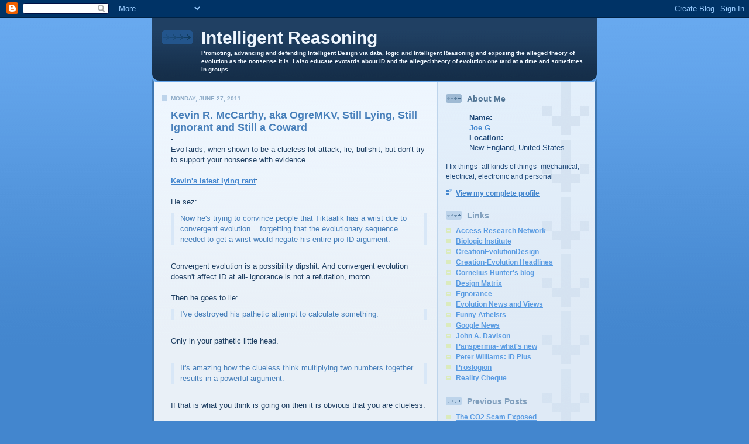

--- FILE ---
content_type: text/html; charset=UTF-8
request_url: https://intelligentreasoning.blogspot.com/2011/06/
body_size: 16926
content:
<!DOCTYPE html PUBLIC "-//W3C//DTD XHTML 1.0 Strict//EN" "http://www.w3.org/TR/xhtml1/DTD/xhtml1-strict.dtd">

<html xmlns="http://www.w3.org/1999/xhtml" xml:lang="en" lang="en">
<head>
  <title>Intelligent Reasoning: June 2011</title>

  <script type="text/javascript">(function() { (function(){function b(g){this.t={};this.tick=function(h,m,f){var n=f!=void 0?f:(new Date).getTime();this.t[h]=[n,m];if(f==void 0)try{window.console.timeStamp("CSI/"+h)}catch(q){}};this.getStartTickTime=function(){return this.t.start[0]};this.tick("start",null,g)}var a;if(window.performance)var e=(a=window.performance.timing)&&a.responseStart;var p=e>0?new b(e):new b;window.jstiming={Timer:b,load:p};if(a){var c=a.navigationStart;c>0&&e>=c&&(window.jstiming.srt=e-c)}if(a){var d=window.jstiming.load;
c>0&&e>=c&&(d.tick("_wtsrt",void 0,c),d.tick("wtsrt_","_wtsrt",e),d.tick("tbsd_","wtsrt_"))}try{a=null,window.chrome&&window.chrome.csi&&(a=Math.floor(window.chrome.csi().pageT),d&&c>0&&(d.tick("_tbnd",void 0,window.chrome.csi().startE),d.tick("tbnd_","_tbnd",c))),a==null&&window.gtbExternal&&(a=window.gtbExternal.pageT()),a==null&&window.external&&(a=window.external.pageT,d&&c>0&&(d.tick("_tbnd",void 0,window.external.startE),d.tick("tbnd_","_tbnd",c))),a&&(window.jstiming.pt=a)}catch(g){}})();window.tickAboveFold=function(b){var a=0;if(b.offsetParent){do a+=b.offsetTop;while(b=b.offsetParent)}b=a;b<=750&&window.jstiming.load.tick("aft")};var k=!1;function l(){k||(k=!0,window.jstiming.load.tick("firstScrollTime"))}window.addEventListener?window.addEventListener("scroll",l,!1):window.attachEvent("onscroll",l);
 })();</script><script type="text/javascript">function a(){var b=window.location.href,c=b.split("?");switch(c.length){case 1:return b+"?m=1";case 2:return c[1].search("(^|&)m=")>=0?null:b+"&m=1";default:return null}}var d=navigator.userAgent;if(d.indexOf("Mobile")!=-1&&d.indexOf("WebKit")!=-1&&d.indexOf("iPad")==-1||d.indexOf("Opera Mini")!=-1||d.indexOf("IEMobile")!=-1){var e=a();e&&window.location.replace(e)};
</script><meta http-equiv="Content-Type" content="text/html; charset=UTF-8" />
<meta name="generator" content="Blogger" />
<link rel="icon" type="image/vnd.microsoft.icon" href="https://www.blogger.com/favicon.ico"/>
<link rel="alternate" type="application/atom+xml" title="Intelligent Reasoning - Atom" href="https://intelligentreasoning.blogspot.com/feeds/posts/default" />
<link rel="alternate" type="application/rss+xml" title="Intelligent Reasoning - RSS" href="https://intelligentreasoning.blogspot.com/feeds/posts/default?alt=rss" />
<link rel="service.post" type="application/atom+xml" title="Intelligent Reasoning - Atom" href="https://www.blogger.com/feeds/17489641/posts/default" />
<link rel="stylesheet" type="text/css" href="https://www.blogger.com/static/v1/v-css/1601750677-blog_controls.css"/>
<link rel="stylesheet" type="text/css" href="https://www.blogger.com/dyn-css/authorization.css?targetBlogID=17489641&zx=a3efb0e5-ba52-4287-bfc3-e81cfdcfc448"/>


  <style type="text/css">
/*
-----------------------------------------------
Blogger Template Style
Name: 	  Thisaway (Blue)
Designer: Dan Rubin
URL:      www.superfluousbanter.org
Date:     29 Feb 2004
----------------------------------------------- */


/* global
----------------------------------------------- */
body {
margin: 0;
padding: 0;
text-align: center;
min-width: 760px;
background: #4386ce url(//www.blogblog.com/thisaway_blue/bg_body.gif) repeat-x left top;
font-family: helvetica, arial, verdana, "trebuchet ms", sans-serif;
color: #204063;
}

blockquote {
margin: 0;
padding: 0 10px 0 10px;
border-left: 6px solid #d8e7f7;
border-right: 6px solid #d8e7f7;
color: #477fba;
}

code {
color: #809eba;
}

hr {
display: none;
}


/* layout
----------------------------------------------- */
@media all {
  #wrapper {
    margin: 0 auto;
    width: 760px;
    text-align: left;
    }

  #blog-header {
    padding-bottom: 15px;
    background: url(//www.blogblog.com/thisaway_blue/bg_header_bottom.gif) no-repeat left bottom;
    }

  #blog-header div {
    background: #204063 url(//www.blogblog.com/thisaway_blue/bg_header.gif) repeat-x left bottom;
    }

  #main-wrapper {
    position: relative;
    width: 760px;
    background: #f7f0e9 url(//www.blogblog.com/thisaway_blue/bg_main_wrapper.gif) repeat-y left top;
    }

  #main-content {
    display: inline; /* fixes a strange ie margin bug */
    float: left;
    margin: 0 0 0 3px;
    padding: 0;
    width: 483px;
    }

  #content-wrapper {
    padding: 22px 0 0 0;
    background: url(//www.blogblog.com/thisaway_blue/bg_content.gif) repeat-x left top;
    }
  }
@media handheld {
  #wrapper {
    width: 90%;
    }

  #blog-header {
    background:none;
    }

  #blog-header div {
    background: #204063;
    }

  #main-wrapper {
    width: 100%;
    background: #f7f0e9;
    }

  #main-content {
    float: none;
    width: 100%;
    }

  #content-wrapper {
    background:none;
    }
  }

.post {
margin: 0 16px 14px 29px;
padding: 0;
border-bottom: 3px solid #d8e7f7;
}

#comments {
margin: 0 16px 14px 29px;
padding: 10px;
border: 1px solid #cedef0;
background-color: #e4ecf5;
}

@media all {
  #sidebar-wrapper {
    display: inline; /* fixes a strange ie margin bug */
    float: right;
    margin: 0 3px 0 0;
    width: 269px;
    color: #1c4676;
    background: url(//www.blogblog.com/thisaway_blue/bg_sidebar.gif) repeat-x left top;
    }

  #sidebar {
    padding: 7px 11px 0 14px;
    background: url(//www.blogblog.com/thisaway_blue/bg_sidebar_arrow.gif) repeat-y 179px 0;
    }

  #blog-footer {
    padding-top: 15px;
    background: url(//www.blogblog.com/thisaway_blue/bg_footer_top.gif) no-repeat left top;
    }

  #blog-footer div {
    background: #152e49 url(//www.blogblog.com/thisaway_blue/bg_footer.gif) repeat-x left top;
    }
  }
@media handheld {
  #sidebar-wrapper {
    float: none;
    width: 100%;
    background:none;
    }

  #sidebar {
    background:none;
    }

  #blog-footer {
    background:none;
    }

  #blog-footer div {
    background: #152e49;
    }
  }

#profile-container {
  margin-bottom: 20px;
  }


/* headings
----------------------------------------------- */
#blog-header h1 {
margin: 0;
padding: 26px 0 0 84px;
color: #eef6fe;
font-size: 30px;
line-height: 25px;
background: url(//www.blogblog.com/thisaway_blue/icon_header.gif) no-repeat 16px 26px;
}

h2.date-header {
margin: 0;
padding: 0 0 0 29px;
font-size: 10px;
text-transform: uppercase;
color: #8facc8;
background: url(//www.blogblog.com/thisaway_blue/icon_date.gif) no-repeat 13px 0;
}

.date-header span {
margin: 0 0 0 5px;
padding: 0 25px 0 25px;
background: url(//www.blogblog.com/thisaway_blue/bg_date.gif) no-repeat 0 0;
}

h2.sidebar-title {
padding: 1px 0 0 36px;
font-size: 14px;
color: #809fbd;
background: url(//www.blogblog.com/thisaway_blue/icon_sidebar_heading.gif) no-repeat 0 45%;
}

#profile-container h2.sidebar-title {
color: #527595;
background: url(//www.blogblog.com/thisaway_blue/icon_sidebar_profileheading.gif) no-repeat 0 45%;
}

.post h3.post-title {
margin: 13px 0 0 0;
padding: 0;
font-size: 18px;
color: #477fba;
}

#comments h4 {
margin-top: 0;
font-size: 16px;
}


/* text
----------------------------------------------- */
#blog-header p {
margin: 0;
padding: 7px 16px 0 84px;
color: #eef6fe;
font-size: 10px;
font-weight: bold;
line-height: 14px;
}

.post-body div {
font-size: 13px;
line-height: 18px;
margin: 0;
height: 1%;
overflow: visible;
}

.post-body blockquote {
margin: 10px 0px;
}

p.post-footer {
font-size: 11px;
color: #809fbd;
text-align: right;
}

p.post-footer em {
display: block;
float: left;
text-align: left;
font-style: normal;
}

p.comment-data {
font-size: 12px;
}

.comment-body p {
font-size: 12px;
line-height: 17px;
}

.deleted-comment {
  font-style:italic;
  color:gray;
  }

#sidebar p {
font-size: 12px;
line-height: 17px;
margin-bottom: 20px;
}

#sidebar p.profile-textblock {
clear: both;
margin-bottom: 10px;
}

.profile-link {
padding: 0 0 0 17px;
background: url(//www.blogblog.com/thisaway_blue/icon_profile.gif) no-repeat 0 0;
}

p#powered-by {
margin: 0;
padding: 0;
}

#blog-footer p {
margin: 0;
padding: 0 0 15px 55px;
color: #eef6fe;
font-size: 10px;
line-height: 14px;
background: url(//www.blogblog.com/thisaway_blue/icon_footer.gif) no-repeat 16px 0;
}


/* lists
----------------------------------------------- */
.profile-data {
font-size: 13px;
line-height: 17px;
}

.post ul {
padding-left: 32px;
list-style-type: none;
font-size: 13px;
line-height: 18px;
}

.post li {
padding: 0 0 4px 17px;
background: url(//www.blogblog.com/thisaway_blue/icon_list_item.gif) no-repeat 0 3px;
}

#comments ul {
margin: 0;
padding: 0;
list-style-type: none;
}

#comments li {
padding: 0 0 1px 17px;
background: url(//www.blogblog.com/thisaway_blue/icon_comment.gif) no-repeat 0 3px;
}

#sidebar ul {
margin: 0 0 20px 0;
padding: 0;
list-style-type: none;
font-size: 12px;
line-height: 14px;
}

#sidebar li {
padding: 0 0 4px 17px;
background: url(//www.blogblog.com/thisaway_blue/icon_list_item.gif) no-repeat 0 3px;
}


/* links
----------------------------------------------- */
a {
color: #4386ce;
font-weight: bold;
}

a:hover {
color: #2462a5;
}

a.comment-link {
/* ie5.0/win doesn't apply padding to inline elements,
   so we hide these two declarations from it */
background/* */:/**/url(//www.blogblog.com/thisaway_blue/icon_comment.gif) no-repeat 0 45%;
padding-left: 14px;
}

html>body a.comment-link {
/* respecified, for ie5/mac's benefit */
background: url(//www.blogblog.com/thisaway_blue/icon_comment.gif) no-repeat 0 45%;
padding-left: 14px;
}

#sidebar ul a {
color: #599be2;
}

#sidebar ul a:hover {
color: #3372b6;
}

#powered-by a img {
border: none;
}

#blog-header h1 a {
color: #eef6fe;
text-decoration: none;
}

#blog-header h1 a:hover {
color: #b4c7d9;
}

h3.post-title a {
color: #477fba;
text-decoration: none;
}

h3.post-title a:hover {
color: #2a5e95;
}


/* miscellaneous
----------------------------------------------- */
.post-photo {
padding: 3px;
border: 1px solid #bdd4eb;
}

.profile-img {
display: inline;
}

.profile-img img {
float: left;
margin: 0 10px 5px 0;
padding: 3px;
border: 1px solid #bdd4eb;
}

.profile-data strong {
display: block;
}

.clear {
clear: both;
line-height: 0;
height: 0;
} 
  </style>


<meta name='google-adsense-platform-account' content='ca-host-pub-1556223355139109'/>
<meta name='google-adsense-platform-domain' content='blogspot.com'/>
<!-- --><style type="text/css">@import url(//www.blogger.com/static/v1/v-css/navbar/3334278262-classic.css);
div.b-mobile {display:none;}
</style>

</head>

<body><script type="text/javascript">
    function setAttributeOnload(object, attribute, val) {
      if(window.addEventListener) {
        window.addEventListener('load',
          function(){ object[attribute] = val; }, false);
      } else {
        window.attachEvent('onload', function(){ object[attribute] = val; });
      }
    }
  </script>
<div id="navbar-iframe-container"></div>
<script type="text/javascript" src="https://apis.google.com/js/platform.js"></script>
<script type="text/javascript">
      gapi.load("gapi.iframes:gapi.iframes.style.bubble", function() {
        if (gapi.iframes && gapi.iframes.getContext) {
          gapi.iframes.getContext().openChild({
              url: 'https://www.blogger.com/navbar/17489641?origin\x3dhttps://intelligentreasoning.blogspot.com',
              where: document.getElementById("navbar-iframe-container"),
              id: "navbar-iframe"
          });
        }
      });
    </script>

<!-- #wrapper for centering the layout -->
<div id="wrapper">

<!-- Blog Header -->
<div id="blog-header"><div>
  	<h1>
    
	Intelligent Reasoning
	
  </h1>
  	<p>Promoting, advancing and defending Intelligent Design via data, logic and Intelligent Reasoning and exposing the alleged theory of evolution as the nonsense it is. 

I also educate evotards about ID and the alleged theory of evolution one tard at a time and sometimes in groups</p>
</div></div>

<!-- Begin #main-wrapper - surrounds the #main-content and #sidebar divs for positioning -->
<div id="main-wrapper">

<!-- Begin #main - This div contains the main-column blog content -->
<div id="main-content">
<!-- Begin #content-wrapper -->
<div id="content-wrapper">



    
  <h2 class="date-header">Monday, June 27, 2011</h2>
  
  
  
  <!-- Begin .post -->
  <div class="post"><a name="1065512446035008815"></a>
  
    
    <h3 class="post-title">
	 
	 Kevin R. McCarthy, aka OgreMKV, Still Lying, Still Ignorant and Still a Coward
	 
    </h3>
    
    
    <div class="post-body">
    
      <div>
      <div style="clear:both;"></div>-<br />
EvoTards, when shown to be a clueless lot attack, lie, bullshit, but don't try to support your nonsense with evidence.<br />
<br />
<a href=http://www.antievolution.org/cgi-bin/ikonboard/ikonboard.cgi?act=ST;f=14;t=6647;st=2580#entry189789><b>Kevin's latest lying rant</b></a>:<br />
<br />
He sez:<br />
<blockquote>Now he's trying to convince people that Tiktaalik has a wrist due to convergent evolution... forgetting that the evolutionary sequence needed to get a wrist would negate his entire pro-ID argument.</blockquote><br />
Convergent evolution is a possibility dipshit. And convergent evolution doesn't affect ID at all- ignorance is not a refutation, moron.<br />
<br />
Then he goes to lie:<br />
<blockquote>I've destroyed his pathetic attempt to calculate something.</blockquote><br />
Only in your pathetic little head.<br />
<br />
<blockquote>It's amazing how the clueless think multiplying two numbers together results in a powerful argument.</blockquote><br />
If that is what you think is going on then it is obvious that you are clueless.<br />
<br />
<blockquote>Of course, he's conflating DNA and proteins, forgetting some fundamental Biology (if he ever knew it) along the way.</blockquote><br />
Nope, I am not conflating DNA and proteins. IOW all you can do is make shit up. Coward.<br />
<br />
<blockquote>I even introduced a conceptual math error in my response, but so far he hasn't even noticed it or tried to figure it out.</blockquote><br />
You have made several errors and have yet to address the topic. You are a coward and a loser.<br />
<br />
<blockquote>As far as the rest, he's still holding science to standards he refuses to accept for ID or even himself.</blockquote><br />
And your evidence for that is what?<br />
<br />
Geez Kevin you even appear to be ignorant of the theory of evolution. And your paranoia is hilarious- my moderation policy matches yours. Coward. Liar. Loser.<div style="clear:both; padding-bottom:0.25em"></div>
      </div>
    
    </div>
    
    <p class="post-footer">
    	<em>posted by Joe G @ <a href="http://intelligentreasoning.blogspot.com/2011/06/kevin-mccarthy-aka-ogremkv-still-lying.html" title="permanent link">9:05 PM</a></em> &nbsp;
    	
         <a class="comment-link" href="https://www.blogger.com/comment/fullpage/post/17489641/1065512446035008815"location.href=https://www.blogger.com/comment/fullpage/post/17489641/1065512446035008815;>57 comments</a>
      
 <span class="item-action"><a href="https://www.blogger.com/email-post/17489641/1065512446035008815" title="Email Post"><img class="icon-action" alt="" src="https://resources.blogblog.com/img/icon18_email.gif" height="13" width="18"/></a></span><span class="item-control blog-admin pid-1443414051"><a style="border:none;" href="https://www.blogger.com/post-edit.g?blogID=17489641&postID=1065512446035008815&from=pencil" title="Edit Post"><img class="icon-action" alt="" src="https://resources.blogblog.com/img/icon18_edit_allbkg.gif" height="18" width="18"></a></span>
    </p>
  
  </div>
  <!-- End .post -->
  
  
  <!-- Begin #comments -->
 
  <!-- End #comments -->



    
  <h2 class="date-header">Friday, June 24, 2011</h2>
  
  
  
  <!-- Begin .post -->
  <div class="post"><a name="6201500248607251469"></a>
  
    
    <h3 class="post-title">
	 
	 "Sun and Planets Constructed Differently Than Thought, NASA Mission Suggests"
	 
    </h3>
    
    
    <div class="post-body">
    
      <div>
      <div style="clear:both;"></div>-<br />
Say it ain't so, Joe!?!<br />
<br />
<a href=http://www.sciencedaily.com/releases/2011/06/110623145430.htm><b>Sun and Planets Constructed Differently Than Thought, NASA Mission Suggests</b></a>:<br />
<blockquote>Researchers analyzing samples returned by NASA's 2004 Genesis mission have discovered that our sun and its inner planets may have formed differently than previously thought.</blockquote><br />
"Well tie my face to the side of a pig and roll me in mud" (forgot the show)<br />
<br />
Strange, weren't we just having a discussion about how the earth was formed?<div style="clear:both; padding-bottom:0.25em"></div>
      </div>
    
    </div>
    
    <p class="post-footer">
    	<em>posted by Joe G @ <a href="http://intelligentreasoning.blogspot.com/2011/06/sun-and-planets-constructed-differently.html" title="permanent link">5:54 PM</a></em> &nbsp;
    	
         <a class="comment-link" href="https://www.blogger.com/comment/fullpage/post/17489641/6201500248607251469"location.href=https://www.blogger.com/comment/fullpage/post/17489641/6201500248607251469;>39 comments</a>
      
 <span class="item-action"><a href="https://www.blogger.com/email-post/17489641/6201500248607251469" title="Email Post"><img class="icon-action" alt="" src="https://resources.blogblog.com/img/icon18_email.gif" height="13" width="18"/></a></span><span class="item-control blog-admin pid-1443414051"><a style="border:none;" href="https://www.blogger.com/post-edit.g?blogID=17489641&postID=6201500248607251469&from=pencil" title="Edit Post"><img class="icon-action" alt="" src="https://resources.blogblog.com/img/icon18_edit_allbkg.gif" height="18" width="18"></a></span>
    </p>
  
  </div>
  <!-- End .post -->
  
  
  <!-- Begin #comments -->
 
  <!-- End #comments -->



    
  
  
  <!-- Begin .post -->
  <div class="post"><a name="3243339395348548881"></a>
  
    
    <h3 class="post-title">
	 
	 Of Ticks, Watermelons and EvoTards
	 
    </h3>
    
    
    <div class="post-body">
    
      <div>
      <div style="clear:both;"></div>-<br />
This seems to have spawned a life of its own so I will tell you what happened.<br />
<br />
During one dry summer, after a cook-out, I threw some watermelon rinds (with some fesh still on) into the woods across the street from my house.<br />
<br />
A couple-few days later I was out in the same woods with my daughter's dog and on our way out we came across the watermelon rinds. Most were eaten side down, so I flipped one over just to look. It looked all moldy. I flipped another one over and it had "mold" on it to. But one piece didn't have anything but rind- it was eaten side up.<br />
<br />
I took the dog home and grabbed two different powers of magnifying glass and went back to the watermelon rinds.<br />
<br />
The "mold" wasn't mold. Ticks were all over the rind- I dropped it like a hot potato.<br />
<br />
My thinking is that they were after the water or even better they were looking for a place that animals may gather- ie around discarded food.<br />
<br />
Did I ever say, imply or think that ticks prefer watermelon to animals? No.<br />
<br />
However I did put orange rinds out and nothing happnd so I would infer they prefer watermelon rinds to orange rinds.<br />
<br />
I will repeat the process as soon as we have a dry spell -> 2-4 weeks without rain and with hot temps (80+) may do it<div style="clear:both; padding-bottom:0.25em"></div>
      </div>
    
    </div>
    
    <p class="post-footer">
    	<em>posted by Joe G @ <a href="http://intelligentreasoning.blogspot.com/2011/06/of-ticks-watermelons-and-evotards.html" title="permanent link">12:47 PM</a></em> &nbsp;
    	
         <a class="comment-link" href="https://www.blogger.com/comment/fullpage/post/17489641/3243339395348548881"location.href=https://www.blogger.com/comment/fullpage/post/17489641/3243339395348548881;>2 comments</a>
      
 <span class="item-action"><a href="https://www.blogger.com/email-post/17489641/3243339395348548881" title="Email Post"><img class="icon-action" alt="" src="https://resources.blogblog.com/img/icon18_email.gif" height="13" width="18"/></a></span><span class="item-control blog-admin pid-1443414051"><a style="border:none;" href="https://www.blogger.com/post-edit.g?blogID=17489641&postID=3243339395348548881&from=pencil" title="Edit Post"><img class="icon-action" alt="" src="https://resources.blogblog.com/img/icon18_edit_allbkg.gif" height="18" width="18"></a></span>
    </p>
  
  </div>
  <!-- End .post -->
  
  
  <!-- Begin #comments -->
 
  <!-- End #comments -->



    
  
  
  <!-- Begin .post -->
  <div class="post"><a name="7443867003929190737"></a>
  
    
    <h3 class="post-title">
	 
	 CSI Revisited
	 
    </h3>
    
    
    <div class="post-body">
    
      <div>
      <div style="clear:both;"></div>-<br />
Once again, I don't know why this is so difficult, but here it is:<br />
<br />
CSI- Complex Specified Information.<br />
<br />
Information- see Shannon, Claude<br />
<br />
(When Shannon developed his information theory he was not concerned about "specific effects":<br />
<blockquote>The word <em>information</em> in this theory is used in a special mathematical sense that must not be confused with its ordinary usage. In particular, information must not be confused with meaning.- Warren Weaver, one of Shannon's collaborators</blockquote><br />
And that is what separates <i>mere</i> complexity (Shannon) from <i>specified</i> complexity.)<br />
<br />
Specified Information is Shannon Information with meaning/ function<br />
<br />
Complex Specified Information is 500 bits or more of specified information<br />
<br />
<br />
Complex specified information is a specified subset of Shannon information. That means that complex specified information is Shannon information of a specified nature, ie with meaning and/ or function, and with a specified complexity.<br />
<br />
Shannon's tells us that since there are 4 possible nucleotides, 4 = 2^2 = 2 bits of information per nucleotide. Also there are 64 different coding codons (including STOP), 64 = 2^6 = 6 bits of information per amino acid, which, is the same as the three nucleotides it was translated from.<br />
<br />
Take that and for example a 100 amino acid long functioning protein- a protein that cannot tolerate any variation, which means it is tightly specified and just do the math 100 x 6 + 6 (stop) = 606 bits of specified information- minimum, to get that protein. That means CSI is present and design is strongly supported.<br />
<br />
Now if any sequence of those 100 amino acids can produce that protein then it isn't specified. IOW if every possible combo produced the same resulting protein, I would say that would put a hurt on the design inference.<br />
<br />
The variational tolerance has to be figured in with the number of bits.<br />
<br />
from Kirk K. Durston, David K. Y. Chiu, David L. Abel, Jack T. Trevors, “Measuring the functional sequence complexity of proteins,” <i>Theoretical Biology and Medical Modelling</i>, Vol. 4:47 (2007): <br />
<blockquote>[N]either RSC [Random Sequence Complexity] nor OSC [Ordered Sequence Complexity], or any combination of the two, is sufficient to describe the functional complexity observed in living organisms, for neither includes the additional dimension of functionality, which is essential for life. FSC [Functional Sequence Complexity] includes the dimension of functionality. Szostak argued that neither Shannon’s original measure of uncertainty nor the measure of algorithmic complexity are sufficient. Shannon's classical information theory does not consider the meaning, or function, of a message. Algorithmic complexity fails to account for the observation that “different molecular structures may be functionally equivalent.” For this reason, Szostak suggested that a new measure of information—functional information—is required.</blockquote><br />
Here is a formal way of <a href=http://www.pnas.org/content/104/suppl.1/8574.full><b>measuring functional information</b></a>:<br />
<br />
Robert M. Hazen, Patrick L. Griffin, James M. Carothers, and Jack W. Szostak, "Functional information and the emergence of biocomplexity," <i>Proceedings of the National Academy of Sciences</i>, USA, Vol. 104:8574–8581 (May 15, 2007). <br />
<br />
See also:<br />
<br />
Jack W. Szostak, “Molecular messages,” <i>Nature</i>, Vol. 423:689 (June 12, 2003).<div style="clear:both; padding-bottom:0.25em"></div>
      </div>
    
    </div>
    
    <p class="post-footer">
    	<em>posted by Joe G @ <a href="http://intelligentreasoning.blogspot.com/2011/06/csi-revisited.html" title="permanent link">10:39 AM</a></em> &nbsp;
    	
         <a class="comment-link" href="https://www.blogger.com/comment/fullpage/post/17489641/7443867003929190737"location.href=https://www.blogger.com/comment/fullpage/post/17489641/7443867003929190737;>25 comments</a>
      
 <span class="item-action"><a href="https://www.blogger.com/email-post/17489641/7443867003929190737" title="Email Post"><img class="icon-action" alt="" src="https://resources.blogblog.com/img/icon18_email.gif" height="13" width="18"/></a></span><span class="item-control blog-admin pid-1443414051"><a style="border:none;" href="https://www.blogger.com/post-edit.g?blogID=17489641&postID=7443867003929190737&from=pencil" title="Edit Post"><img class="icon-action" alt="" src="https://resources.blogblog.com/img/icon18_edit_allbkg.gif" height="18" width="18"></a></span>
    </p>
  
  </div>
  <!-- End .post -->
  
  
  <!-- Begin #comments -->
 
  <!-- End #comments -->



    
  <h2 class="date-header">Wednesday, June 22, 2011</h2>
  
  
  
  <!-- Begin .post -->
  <div class="post"><a name="4599874738357916676"></a>
  
    
    <h3 class="post-title">
	 
	 Kevin McCarthy, AKA OgreMKV, Still Exposing His Ignorance
	 
    </h3>
    
    
    <div class="post-body">
    
      <div>
      <div style="clear:both;"></div>-<br />
<br />
Recently Kevid said:<br />
<blockquote>Are you aware that you can change the DNA of an allele and it NOT change the protein?</blockquote><br />
Yes there are amino acids that are coded by more than one codon. However it has been shown that even if the codon codes for the same amino acid it may have an impact on how the protein is constructed and can change the protein.<br />
<br />
IOW even though the amino acid sequence is the same, even though it was coded for by a different DNA sequence, the protein can be altered due to the availability of the corresponding tRNA. It's a timing thing.<br />
<br />
For example <a href=http://www.cancer.gov/newscenter/pressreleases/2006/mdr1snp><b>Researchers Find That a 'Silent' Gene Mutation Can Change the Function of an Anticancer Drug Pump</b></a>:<br />
<blockquote>A genetic mutation that does not cause a change in the amino acid sequence of the resulting protein can still alter the protein's expected function, according to a new study conducted at the National Cancer Institute (NCI), part of the National Institutes of Health (NIH). The study shows that mutations involving only single chemical bases in a gene known as the multidrug resistance gene (MDR1) that do not affect the protein sequence of the MDR1 gene product can still alter the protein's ability to bind certain drugs. Changes in drug binding may ultimately affect the response to treatment with many types of drugs, including those used in chemotherapy. The results of this study appear online in Science Express on December 21, 2006*.</blockquote><br />
But anyway-<br />
<br />
<br />
Kevin goes on to say:<br />
<blockquote>Are you aware that you can NOT change the DNA and still have a change in the protein?</blockquote><br />
Prions, Kevin. Prions are infectious proteins that alter the 3D shape of its "sister" protein in the infected organism. It "forces" its "sister" to assume its shape- every "sister" it touches.<br />
<br />
Lesson over...<div style="clear:both; padding-bottom:0.25em"></div>
      </div>
    
    </div>
    
    <p class="post-footer">
    	<em>posted by Joe G @ <a href="http://intelligentreasoning.blogspot.com/2011/06/kevin-mccarthy-aka-ogremkv-still.html" title="permanent link">8:13 PM</a></em> &nbsp;
    	
         <a class="comment-link" href="https://www.blogger.com/comment/fullpage/post/17489641/4599874738357916676"location.href=https://www.blogger.com/comment/fullpage/post/17489641/4599874738357916676;>34 comments</a>
      
 <span class="item-action"><a href="https://www.blogger.com/email-post/17489641/4599874738357916676" title="Email Post"><img class="icon-action" alt="" src="https://resources.blogblog.com/img/icon18_email.gif" height="13" width="18"/></a></span><span class="item-control blog-admin pid-1443414051"><a style="border:none;" href="https://www.blogger.com/post-edit.g?blogID=17489641&postID=4599874738357916676&from=pencil" title="Edit Post"><img class="icon-action" alt="" src="https://resources.blogblog.com/img/icon18_edit_allbkg.gif" height="18" width="18"></a></span>
    </p>
  
  </div>
  <!-- End .post -->
  
  
  <!-- Begin #comments -->
 
  <!-- End #comments -->



    
  
  
  <!-- Begin .post -->
  <div class="post"><a name="4197769243235927270"></a>
  
    
    <h3 class="post-title">
	 
	 Clueless EvoTards and Transitional Fossils
	 
    </h3>
    
    
    <div class="post-body">
    
      <div>
      <div style="clear:both;"></div>-<br />
The word "transitional" is based on the word "transition". And a transition occurs BETWEEN two points.<br />
<br />
As wikipedia (the evotard "bible" says:<br />
<br />
<blockquote>Transitional fossils (sometimes popularly called missing links) are the fossilized remains of lifeforms that exhibit characteristics typical of two distinct taxonomic groups, and which can be <b>considered to represent the evolutionary transition between those groups.</b></blockquote><br />
<a href=http://atheism.about.com/od/aboutevolution/a/TransitionalFossilsEvolution.htm><b>Another source concurs</b></a>:<br />
<blockquote>Fossils that show intermediate characteristics are called transitional fossils — they have characteristics that are intermediate in nature to organisms that existed both prior to it and after it.</blockquote><br />
Geez that was the whole reason Shubin et al., went looking where they did because they thought the transition occurred between 385-365 million years ago.<br />
<br />
However it has become painfully obvious taht evotards are too stupid to understand any of that.<br />
<br />
Oh well...<div style="clear:both; padding-bottom:0.25em"></div>
      </div>
    
    </div>
    
    <p class="post-footer">
    	<em>posted by Joe G @ <a href="http://intelligentreasoning.blogspot.com/2011/06/clueless-evotrads-and-transitional.html" title="permanent link">4:13 PM</a></em> &nbsp;
    	
         <a class="comment-link" href="https://www.blogger.com/comment/fullpage/post/17489641/4197769243235927270"location.href=https://www.blogger.com/comment/fullpage/post/17489641/4197769243235927270;>35 comments</a>
      
 <span class="item-action"><a href="https://www.blogger.com/email-post/17489641/4197769243235927270" title="Email Post"><img class="icon-action" alt="" src="https://resources.blogblog.com/img/icon18_email.gif" height="13" width="18"/></a></span><span class="item-control blog-admin pid-1443414051"><a style="border:none;" href="https://www.blogger.com/post-edit.g?blogID=17489641&postID=4197769243235927270&from=pencil" title="Edit Post"><img class="icon-action" alt="" src="https://resources.blogblog.com/img/icon18_edit_allbkg.gif" height="18" width="18"></a></span>
    </p>
  
  </div>
  <!-- End .post -->
  
  
  <!-- Begin #comments -->
 
  <!-- End #comments -->



    
  <h2 class="date-header">Tuesday, June 21, 2011</h2>
  
  
  
  <!-- Begin .post -->
  <div class="post"><a name="4388425408293227303"></a>
  
    
    <h3 class="post-title">
	 
	 Of Tiktaalik and Clueless EvoTards
	 
    </h3>
    
    
    <div class="post-body">
    
      <div>
      <div style="clear:both;"></div>-<br />
EvoTards are such a clueless lot. So I will repeat-<br />
<br />
<strong>Shubin said- SHUBIN SAID- he was looking where he did because he had data that put the transition from fish to tetrapods between 385- 365 million years ago.</strong>:<br />
<br />
Chapter 1 of "Your Inner Fish" tells us why:<br />
<blockquote>Let's return to our problem of how to find relatives of the first fish to walk on land. In our grouping scheme, these creatures are somewhere between the "Everythungs" and the "Everythings with limbs". Map this to what we know of the rocks, and there is strong geological evidence that the period from 380 million to 365 million years ago is the critical time. The younger rocks in that range, those about 360 million years old, include diverse kinds of fossilized animals that we would recognize as amphibians or reptiles. My colleague Jenny Clark at Cambridge University and others have uncovered amphibians from rocks in Greenland that are about 365 million years old. With their necks, their ears, and their four legs, they do not look like fish. But in rocks that are about 385 million years old, we find whole fish that look like, well, fish. They have fins. conical heads, and scales; and they have no necks. Given this, it is probably no great surprise that we should focus on rocks about 375 million years old to find evidence of the transition between fish and land-living animals.- Neil Subin pages 9-10</blockquote><br />
However new data has tetrapods appearing over 390 million years ago, meaning his data was out-dated and is wrong.<br />
<br />
And yes a transitional HAS to be found- IN TIME- between the alleged parent and alleged child species. And yes parent, transitional and child species can overlap- all transitionals <i>can</i> overlap. However any given transitional absolutely HAS to exist (or had to have existed) between the alleged parent and alleged child.<br />
<br />
That seems to be something evotards cannot grasp and it is the only point I have been making.<br />
<br />
Morons...<div style="clear:both; padding-bottom:0.25em"></div>
      </div>
    
    </div>
    
    <p class="post-footer">
    	<em>posted by Joe G @ <a href="http://intelligentreasoning.blogspot.com/2011/06/of-tiktaalik-and-clueless-evotards.html" title="permanent link">4:51 PM</a></em> &nbsp;
    	
         <a class="comment-link" href="https://www.blogger.com/comment/fullpage/post/17489641/4388425408293227303"location.href=https://www.blogger.com/comment/fullpage/post/17489641/4388425408293227303;>50 comments</a>
      
 <span class="item-action"><a href="https://www.blogger.com/email-post/17489641/4388425408293227303" title="Email Post"><img class="icon-action" alt="" src="https://resources.blogblog.com/img/icon18_email.gif" height="13" width="18"/></a></span><span class="item-control blog-admin pid-1443414051"><a style="border:none;" href="https://www.blogger.com/post-edit.g?blogID=17489641&postID=4388425408293227303&from=pencil" title="Edit Post"><img class="icon-action" alt="" src="https://resources.blogblog.com/img/icon18_edit_allbkg.gif" height="18" width="18"></a></span>
    </p>
  
  </div>
  <!-- End .post -->
  
  
  <!-- Begin #comments -->
 
  <!-- End #comments -->



    
  
  
  <!-- Begin .post -->
  <div class="post"><a name="3072837614287205938"></a>
  
    
    <h3 class="post-title">
	 
	 What the ID Leadership says About ID and Evolution
	 
    </h3>
    
    
    <div class="post-body">
    
      <div>
      <div style="clear:both;"></div>-<br />
<a href="http://www.discovery.org/a/286"><b>Intelligent Design is NOT Creationism<br />
(MAY 2000)</b></a><br />
<br />
<blockquote>Scott refers to me as an intelligent design "creationist," even though I clearly write in my book Darwin's Black Box (which Scott cites) that I am not a creationist and have no reason to doubt common descent. In fact, my own views fit quite comfortably with the 40% of scientists that Scott acknowledges think "evolution occurred, but was guided by God."- Dr Michael Behe </blockquote><br />
Dr Behe has repeatedly confirmed he is OK with common ancestry. And he has repeatedly made it clear that ID is an argument against materialistic evolution (see below), ie necessity and chance.<br />
<br />
Then we have:<br />
<br />
<a href="http://www.discovery.org/v/1971"><b>What is Intelligent Design and What is it Challenging?</b></a>- a short video featuring Stephen C. Meyer on Intelligent Design. He also makes it clear that ID is not anti-evolution.<br />
<br />
Next Dembski and Wells weigh in:<br />
<br />
<br />
<blockquote>The theory of intelligent design (ID) neither requires nor excludes speciation- even speciation by Darwinian mechanisms. ID is sometimes confused with a static view of species, as though species were designed to be immutable. This is a conceptual possibility within ID, but it is not the only possibility. ID precludes neither significant variation within species nor the evolution of new species from earlier forms. Rather, it maintains that there are strict limits to the amount and quality of variations that material mechanisms such as natural selection and random genetic change can alone produce. At the same time, it holds that intelligence is fully capable of supplementing such mechanisms, interacting and influencing the material world, and thereby guiding it into certain physical states to the exclusion of others. To effect such guidance, intelligence must bring novel information to expression inside living forms. Exactly how this happens remains for now an open question, to be answered on the basis of scientific evidence. The point to note, however, is that intelligence can itself be a source of biological novelties that lead to macroevolutionary changes. In this way intelligent design is compatible with speciation. page 109 of "The Design of Life"</blockquote><br />
and<br />
<br />
<blockquote>And that brings us to a true either-or. If the choice between common design and common ancestry is a false either-or, the choice between intelligent design and materialistic evolution is a true either-or. Materialistic evolution does not only embrace common ancestry; it also rejects any real design in the evolutionary process. Intelligent design, by contrast, contends that biological design is real and empirically detectable regardless of whether it occurs within an evolutionary process or in discrete independent stages. The verdict is not yet in, and proponents of intelligent design themselves hold differing views on the extent of the evolutionary interconnectedness of organisms, with some even accepting universal common ancestry (ie Darwin’s great tree of life).<br />
Common ancestry in combination with common design can explain the similar features that arise in biology. The real question is whether common ancestry apart from common design- in other words, materialistic evolution- can do so. The evidence of biology increasingly demonstrates that it cannot.- Ibid page 142</blockquote><br />
And from one more pro-ID book:<br />
<br />
<blockquote>Many assume that if common ancestry is true, then the only viable scientific position is Darwinian evolution- in which all organisms are descended from a common ancestor via random mutation and blind selection. Such an assumption is incorrect- Intelligent Design <i>is not necessarily incompatible with common ancestry.</i>- page 217 of “Intelligent Design 101”</blockquote><br />
Only a dishonest evotard- wait that is a repetitive as all evotards are dishonest- would say ID is anti-evolution.<div style="clear:both; padding-bottom:0.25em"></div>
      </div>
    
    </div>
    
    <p class="post-footer">
    	<em>posted by Joe G @ <a href="http://intelligentreasoning.blogspot.com/2011/06/what-id-leadership-says-about-id-and.html" title="permanent link">2:28 PM</a></em> &nbsp;
    	
         <a class="comment-link" href="https://www.blogger.com/comment/fullpage/post/17489641/3072837614287205938"location.href=https://www.blogger.com/comment/fullpage/post/17489641/3072837614287205938;>31 comments</a>
      
 <span class="item-action"><a href="https://www.blogger.com/email-post/17489641/3072837614287205938" title="Email Post"><img class="icon-action" alt="" src="https://resources.blogblog.com/img/icon18_email.gif" height="13" width="18"/></a></span><span class="item-control blog-admin pid-1443414051"><a style="border:none;" href="https://www.blogger.com/post-edit.g?blogID=17489641&postID=3072837614287205938&from=pencil" title="Edit Post"><img class="icon-action" alt="" src="https://resources.blogblog.com/img/icon18_edit_allbkg.gif" height="18" width="18"></a></span>
    </p>
  
  </div>
  <!-- End .post -->
  
  
  <!-- Begin #comments -->
 
  <!-- End #comments -->



    
  <h2 class="date-header">Monday, June 13, 2011</h2>
  
  
  
  <!-- Begin .post -->
  <div class="post"><a name="3271493592009542938"></a>
  
    
    <h3 class="post-title">
	 
	 Intelligent Design and the Age of the Earth- Revisited
	 
    </h3>
    
    
    <div class="post-body">
    
      <div>
      <div style="clear:both;"></div>-<br />
Here and on other blogs some people are asking about ID's position on the age of the Earth. Here I will atempt to answer that query.<br />
<br />
ID's position on the age of the Earth is that it all depends on HOW the Earth was formed. That is key because we know that intelligent agencies can speed up processes- just look at manmade diamonds.<br />
<br />
Now there are some who will complain that when one speeds up some processes there will be heat generated, for example from rapid rad decay. These people want to know where the heat went.<br />
<br />
First we would have to know how much heat they are talking about and the verification of that. Then I would tell them to look at the Earth's core. IOW any heat generated by rapid decay could have been transeferred to the core. An intelligent designer would know that the core requires heat to stay molten so it can provide a proper magnetic field along with plate tectonic recycling.<br />
<br />
So the bottom line is when someone tells you that the Earth is 4.5 byo, all they are really doing is telling you the speculation based on the assumption (that the Earth was not intelligently designed).<div style="clear:both; padding-bottom:0.25em"></div>
      </div>
    
    </div>
    
    <p class="post-footer">
    	<em>posted by Joe G @ <a href="http://intelligentreasoning.blogspot.com/2011/06/intelligent-design-and-age-of-earth.html" title="permanent link">10:23 AM</a></em> &nbsp;
    	
         <a class="comment-link" href="https://www.blogger.com/comment/fullpage/post/17489641/3271493592009542938"location.href=https://www.blogger.com/comment/fullpage/post/17489641/3271493592009542938;>253 comments</a>
      
 <span class="item-action"><a href="https://www.blogger.com/email-post/17489641/3271493592009542938" title="Email Post"><img class="icon-action" alt="" src="https://resources.blogblog.com/img/icon18_email.gif" height="13" width="18"/></a></span><span class="item-control blog-admin pid-1443414051"><a style="border:none;" href="https://www.blogger.com/post-edit.g?blogID=17489641&postID=3271493592009542938&from=pencil" title="Edit Post"><img class="icon-action" alt="" src="https://resources.blogblog.com/img/icon18_edit_allbkg.gif" height="18" width="18"></a></span>
    </p>
  
  </div>
  <!-- End .post -->
  
  
  <!-- Begin #comments -->
 
  <!-- End #comments -->



    
  <h2 class="date-header">Friday, June 10, 2011</h2>
  
  
  
  <!-- Begin .post -->
  <div class="post"><a name="8896591826838510256"></a>
  
    
    <h3 class="post-title">
	 
	 How EvoTards Define "Creationist"
	 
    </h3>
    
    
    <div class="post-body">
    
      <div>
      <div style="clear:both;"></div>-<br />
From the rantings of OM and RichTard Hughes it has become quite clear that anyone who follows the evidence is a "Creationist".<br />
<br />
The evidence says life begets life-> don't blame science, call me a Creationist.<br />
<br />
The evidence says fish beget fish, humans beget humans, ie baraminology rules, and no amount of mutational accumulation can change that-> don't blame science, call me a Creationist.<br />
<br />
And if those facts ever change I will adjust my opinion accordingly.<div style="clear:both; padding-bottom:0.25em"></div>
      </div>
    
    </div>
    
    <p class="post-footer">
    	<em>posted by Joe G @ <a href="http://intelligentreasoning.blogspot.com/2011/06/how-evotrads-define-creationist.html" title="permanent link">1:38 PM</a></em> &nbsp;
    	
         <a class="comment-link" href="https://www.blogger.com/comment/fullpage/post/17489641/8896591826838510256"location.href=https://www.blogger.com/comment/fullpage/post/17489641/8896591826838510256;>65 comments</a>
      
 <span class="item-action"><a href="https://www.blogger.com/email-post/17489641/8896591826838510256" title="Email Post"><img class="icon-action" alt="" src="https://resources.blogblog.com/img/icon18_email.gif" height="13" width="18"/></a></span><span class="item-control blog-admin pid-1443414051"><a style="border:none;" href="https://www.blogger.com/post-edit.g?blogID=17489641&postID=8896591826838510256&from=pencil" title="Edit Post"><img class="icon-action" alt="" src="https://resources.blogblog.com/img/icon18_edit_allbkg.gif" height="18" width="18"></a></span>
    </p>
  
  </div>
  <!-- End .post -->
  
  
  <!-- Begin #comments -->
 
  <!-- End #comments -->



    
  <h2 class="date-header">Thursday, June 09, 2011</h2>
  
  
  
  <!-- Begin .post -->
  <div class="post"><a name="4930443734850763732"></a>
  
    
    <h3 class="post-title">
	 
	 A Note on the Transition from Fish to Tetrapods
	 
    </h3>
    
    
    <div class="post-body">
    
      <div>
      <div style="clear:both;"></div>-<br />
<blockquote><b>"In a nutshell, the 'fish–tetrapod transition' usually refers to the origin, from their fishy ancestors, of creatures with four legs bearing digits (fingers and toes), and with joints that permit the animals to walk on land.</b> This event took place between about 385 and 360 million years ago toward the end of the period of time known as the Devonian. The Devonian is often referred to as the 'Age of Fishes,' as fish form the bulk of the vertebrate fossil record for this time."- Jennifer Clack, The Fish–Tetrapod Transition: New Fossils and Interpretations; "Evolution: Education and Outreach", 2009, Volume 2, Number 2, Pages 213-223</blockquote><br />
That is a big OOOPS for my evotard opponents...<div style="clear:both; padding-bottom:0.25em"></div>
      </div>
    
    </div>
    
    <p class="post-footer">
    	<em>posted by Joe G @ <a href="http://intelligentreasoning.blogspot.com/2011/06/note-on-transition-from-fish-to.html" title="permanent link">8:51 AM</a></em> &nbsp;
    	
         <a class="comment-link" href="https://www.blogger.com/comment/fullpage/post/17489641/4930443734850763732"location.href=https://www.blogger.com/comment/fullpage/post/17489641/4930443734850763732;>27 comments</a>
      
 <span class="item-action"><a href="https://www.blogger.com/email-post/17489641/4930443734850763732" title="Email Post"><img class="icon-action" alt="" src="https://resources.blogblog.com/img/icon18_email.gif" height="13" width="18"/></a></span><span class="item-control blog-admin pid-1443414051"><a style="border:none;" href="https://www.blogger.com/post-edit.g?blogID=17489641&postID=4930443734850763732&from=pencil" title="Edit Post"><img class="icon-action" alt="" src="https://resources.blogblog.com/img/icon18_edit_allbkg.gif" height="18" width="18"></a></span>
    </p>
  
  </div>
  <!-- End .post -->
  
  
  <!-- Begin #comments -->
 
  <!-- End #comments -->



    
  <h2 class="date-header">Wednesday, June 08, 2011</h2>
  
  
  
  <!-- Begin .post -->
  <div class="post"><a name="8408462750522292463"></a>
  
    
    <h3 class="post-title">
	 
	 Tiktaalik- Why was Shubin Looking Where he Found it?
	 
    </h3>
    
    
    <div class="post-body">
    
      <div>
      <div style="clear:both;"></div>-<br />
Before going North and finding <i>Tiktaalik</I> Shubin had searched in other places for a transitional between fish and tetrapods.<br />
<br />
So here are two questions for my detractors to answer:<br />
<br />
1- Why didn't Shubin find a transitional between fish and tetrapods at those other locations? According to you they could be anywhere except for in strata that predate fish.<br />
<br />
2- What was it that convinced Shubin to look where he did (to find Tiktaalik)? I say it was the data I quoted from the book-> the data that has been proven to be wrong. If you say the same then you hve some splainin' to do.<div style="clear:both; padding-bottom:0.25em"></div>
      </div>
    
    </div>
    
    <p class="post-footer">
    	<em>posted by Joe G @ <a href="http://intelligentreasoning.blogspot.com/2011/06/tiktaalik-why-was-shubin-looking-where.html" title="permanent link">11:32 AM</a></em> &nbsp;
    	
         <a class="comment-link" href="https://www.blogger.com/comment/fullpage/post/17489641/8408462750522292463"location.href=https://www.blogger.com/comment/fullpage/post/17489641/8408462750522292463;>16 comments</a>
      
 <span class="item-action"><a href="https://www.blogger.com/email-post/17489641/8408462750522292463" title="Email Post"><img class="icon-action" alt="" src="https://resources.blogblog.com/img/icon18_email.gif" height="13" width="18"/></a></span><span class="item-control blog-admin pid-1443414051"><a style="border:none;" href="https://www.blogger.com/post-edit.g?blogID=17489641&postID=8408462750522292463&from=pencil" title="Edit Post"><img class="icon-action" alt="" src="https://resources.blogblog.com/img/icon18_edit_allbkg.gif" height="18" width="18"></a></span>
    </p>
  
  </div>
  <!-- End .post -->
  
  
  <!-- Begin #comments -->
 
  <!-- End #comments -->



    
  <h2 class="date-header">Friday, June 03, 2011</h2>
  
  
  
  <!-- Begin .post -->
  <div class="post"><a name="7805633005658052081"></a>
  
    
    <h3 class="post-title">
	 
	 Your Inner Fish"- Shubin's Faulty Data
	 
    </h3>
    
    
    <div class="post-body">
    
      <div>
      <div style="clear:both;"></div>-<br />
When I say 'faulty' I mean wrong-<br />
<br />
Chapter 1 of "Your Inner Fish" tells us why:<br />
<blockquote>Let's return to our problem of how to find relatives of the first fish to walk on land. In our grouping scheme, these creatures are somewhere between the "Everythungs" and the "Everythings with limbs". Map this to what we know of the rocks, and there is strong geological evidence that the period from 380 million to 365 million years ago is the critical time. The younger rocks in that range, those about 360 million years old, include diverse kinds of fossilized animals that we would recognize as amphibians or reptiles. My colleague Jenny Clark at Cambridge University and others have uncovered amphibians from rocks in Greenland that are about 365 million years old. With their necks, their ears, and their four legs, they do not look like fish. But in rocks that are about 385 million years old, we find whole fish that look like, well, fish. They have fins. conical heads, and scales; and they have no necks. Given this, it is probably no great surprise that we should focus on rocks about 375 million years old to find evidence of the transition between fish and land-living animals.- Neil Subin pages 9-10</blockquote><br />
The new data has tetrapods appearing over 390 million years ago, meaning the <i>365 million year</I> end of bracket now gets moved to that 390+ million year mark. IOW his brackets were wrong because the data he used to form them was wrong.<br />
<br />
Strange that evotards cannot grasp that simple fact.<div style="clear:both; padding-bottom:0.25em"></div>
      </div>
    
    </div>
    
    <p class="post-footer">
    	<em>posted by Joe G @ <a href="http://intelligentreasoning.blogspot.com/2011/06/your-inner-fish-shubins-faulty-data.html" title="permanent link">9:12 AM</a></em> &nbsp;
    	
         <a class="comment-link" href="https://www.blogger.com/comment/fullpage/post/17489641/7805633005658052081"location.href=https://www.blogger.com/comment/fullpage/post/17489641/7805633005658052081;>45 comments</a>
      
 <span class="item-action"><a href="https://www.blogger.com/email-post/17489641/7805633005658052081" title="Email Post"><img class="icon-action" alt="" src="https://resources.blogblog.com/img/icon18_email.gif" height="13" width="18"/></a></span><span class="item-control blog-admin pid-1443414051"><a style="border:none;" href="https://www.blogger.com/post-edit.g?blogID=17489641&postID=7805633005658052081&from=pencil" title="Edit Post"><img class="icon-action" alt="" src="https://resources.blogblog.com/img/icon18_edit_allbkg.gif" height="18" width="18"></a></span>
    </p>
  
  </div>
  <!-- End .post -->
  
  
  <!-- Begin #comments -->
 
  <!-- End #comments -->



    
  <h2 class="date-header">Thursday, June 02, 2011</h2>
  
  
  
  <!-- Begin .post -->
  <div class="post"><a name="976373983056493279"></a>
  
    
    <h3 class="post-title">
	 
	 The "Children First" Rule of Evolution
	 
    </h3>
    
    
    <div class="post-body">
    
      <div>
      <div style="clear:both;"></div>-<br />
What do you have when you only have evidence for the "parents" well after the "children" have been scurrying about and no evidence BEFORE the children showed up? <br />
<br />
<i>Tiktaalik</i>. <br />
<br />
That's right- <i>Tiktaalik</I> is the poster child for the new evolutionary postulate "children species can show up before their parent species".<br />
<br />
And that is part of the evolutionary solution of "just say anything and if you get questioned just start throwing around false accusations until you have completely messed up the discussion", ie Rule 1 in the pocket version of the evotard "How to Debate" manual.<div style="clear:both; padding-bottom:0.25em"></div>
      </div>
    
    </div>
    
    <p class="post-footer">
    	<em>posted by Joe G @ <a href="http://intelligentreasoning.blogspot.com/2011/06/children-first-rule-of-evolution.html" title="permanent link">12:48 PM</a></em> &nbsp;
    	
         <a class="comment-link" href="https://www.blogger.com/comment/fullpage/post/17489641/976373983056493279"location.href=https://www.blogger.com/comment/fullpage/post/17489641/976373983056493279;>82 comments</a>
      
 <span class="item-action"><a href="https://www.blogger.com/email-post/17489641/976373983056493279" title="Email Post"><img class="icon-action" alt="" src="https://resources.blogblog.com/img/icon18_email.gif" height="13" width="18"/></a></span><span class="item-control blog-admin pid-1443414051"><a style="border:none;" href="https://www.blogger.com/post-edit.g?blogID=17489641&postID=976373983056493279&from=pencil" title="Edit Post"><img class="icon-action" alt="" src="https://resources.blogblog.com/img/icon18_edit_allbkg.gif" height="18" width="18"></a></span>
    </p>
  
  </div>
  <!-- End .post -->
  
  
  <!-- Begin #comments -->
 
  <!-- End #comments -->



    
  <h2 class="date-header">Wednesday, June 01, 2011</h2>
  
  
  
  <!-- Begin .post -->
  <div class="post"><a name="8995461918359866533"></a>
  
    
    <h3 class="post-title">
	 
	 "Your Inner Fish"- Chapter 1
	 
    </h3>
    
    
    <div class="post-body">
    
      <div>
      <div style="clear:both;"></div>-<br />
In previous posts about <i>Tiktaalik</i> I have called it a failed prediction. Chapter 1 of "Your Inner Fish" tells us why:<br />
<blockquote>Let's return to our problem of how to find relatives of the first fish to walk on land. In our grouping scheme, these creatures are somewhere between the "Everythungs" and the "Everythings with limbs". Map this to what we know of the rocks, and there is strong geological evidence that the period from 380 million to 365 million years ago is the critical time. The younger rocks in that range, those about 360 million years old, include diverse kinds of fossilized animals that we would recognize as amphibians or reptiles. My colleague Jenny Clark at Cambridge University and others have uncovered amphibians from rocks in Greenland that are about 365 million years old. With their necks, their ears, and their four legs, they do not look like fish. But in rocks that are about 385 million years old, we find whole fish that look like, well, fish. They have fins. conical heads, and scales; and they have no necks. Given this, it is probably no great surprise that we should focus on rocks about 375 million years old to find evidence of the transition between fish and land-living animals.- Neil Subin pages 9-10</blockquote><br />
Just as I have been saying- go figure.<br />
<br />
But anyway, the point is had the new data been available to Shubin- the data that puts the transition back to before 390 million years ago- that whole set up would be meaningless and wrong. Meaning he would not have been looking where he did.<br />
<br />
Strange how evotards cannot understand any of that.<div style="clear:both; padding-bottom:0.25em"></div>
      </div>
    
    </div>
    
    <p class="post-footer">
    	<em>posted by Joe G @ <a href="http://intelligentreasoning.blogspot.com/2011/06/your-inner-fish-chapter-1.html" title="permanent link">8:14 AM</a></em> &nbsp;
    	
         <a class="comment-link" href="https://www.blogger.com/comment/fullpage/post/17489641/8995461918359866533"location.href=https://www.blogger.com/comment/fullpage/post/17489641/8995461918359866533;>83 comments</a>
      
 <span class="item-action"><a href="https://www.blogger.com/email-post/17489641/8995461918359866533" title="Email Post"><img class="icon-action" alt="" src="https://resources.blogblog.com/img/icon18_email.gif" height="13" width="18"/></a></span><span class="item-control blog-admin pid-1443414051"><a style="border:none;" href="https://www.blogger.com/post-edit.g?blogID=17489641&postID=8995461918359866533&from=pencil" title="Edit Post"><img class="icon-action" alt="" src="https://resources.blogblog.com/img/icon18_edit_allbkg.gif" height="18" width="18"></a></span>
    </p>
  
  </div>
  <!-- End .post -->
  
  
  <!-- Begin #comments -->
 
  <!-- End #comments -->



</div>
<!-- End #content-wrapper -->

</div>
<!-- End #main-content -->


<!-- Begin #sidebar-wrapper -->
<div id="sidebar-wrapper">
<!-- Begin #sidebar -->
<div id="sidebar">
 
  <!-- Begin #profile-container -->
     
     <div id="profile-container"><h2 class="sidebar-title">About Me</h2>
<dl class="profile-datablock">
<dd class="profile-data"><strong>Name:</strong> <a rel="author" href="https://www.blogger.com/profile/08305194278121208230"> Joe G </a></dd>
<dd class="profile-data"><strong>Location:</strong>  New England, United States </dd></dl>
<p class="profile-textblock">I fix things- all kinds of things- mechanical, electrical, electronic and personal</p>
<p class="profile-link"><a rel="author" href="https://www.blogger.com/profile/08305194278121208230">View my complete profile</a></p></div>
     
  <!-- End #profile -->
    
        
  <h2 class="sidebar-title">Links</h2>
    <ul>
    	<li><a href="http://www.arn.org/">Access Research Network</a></li>
         <li><a href="http://biologicinstitute.org/">Biologic Institute</a></li> 
         <li><a href="http://creationevolutiondesign.blogspot.com/">CreationEvolutionDesign</a></li>
         <li><a href="http://crev.info">Creation-Evolution Headlines</a></li>
         <li><a href="http://darwins-god.blogspot.com/"><b>Cornelius Hunter's blog</a></li>
         <li><a href="http://designmatrix.wordpress.com/">Design Matrix</a></li>
         <li><a href="http://egnorance.blogspot.ca/">Egnorance</a></li>
         
         <li><a href="http://www.evolutionnews.org/">Evolution News and Views</a></li>
         <li><a href="http://funnyatheists.wordpress.com/">Funny Atheists</a></li>
         <li><a href="http://news.google.com/">Google News</a></li>
         <li><a href="http://jadavison.wordpress.com/">John A. Davison</a></li> 
         <li><a href="http://www.panspermia.org/whatsnew91.htm">Panspermia- what's new</a></li> 
         <li><a href="http://idpluspeterswilliams.blogspot.com/">Peter Williams: ID Plus</a></li>
         <li><a href="http://blog.drwile.com/">Proslogion</a></li>
         <li><a href="http://cjyman.blogspot.com/">Reality Cheque</a></li>         
               
        
  </ul>
  
  
  
  <h2 class="sidebar-title">Previous Posts</h2>
  
  <ul id="recently">
    
        <li><a href="http://intelligentreasoning.blogspot.com/2024/09/the-co2-scam-exposed.html">The CO2 Scam Exposed</a></li>
     
        <li><a href="http://intelligentreasoning.blogspot.com/2024/03/a-scientific-theory-of-evolution.html">A Scientific Theory of Evolution?</a></li>
     
        <li><a href="http://intelligentreasoning.blogspot.com/2024/03/shared-mistakes-as-evidence-of-common.html">Shared mistakes as evidence of common ancestry?</a></li>
     
        <li><a href="http://intelligentreasoning.blogspot.com/2024/03/too-funny-what-coward.html">Too Funny! What a Coward!</a></li>
     
        <li><a href="http://intelligentreasoning.blogspot.com/2022/05/more-cluelessness-at-skeptical-zone.html">More Cluelessness at The Skeptical Zone- Richard S...</a></li>
     
        <li><a href="http://intelligentreasoning.blogspot.com/2022/05/robin-is-another-ignorant-coward.html">Robin is another Ignorant Coward Humping a Strawman</a></li>
     
        <li><a href="http://intelligentreasoning.blogspot.com/2022/05/alan-fox-is-upset.html">Alan Fox is Upset!</a></li>
     
        <li><a href="http://intelligentreasoning.blogspot.com/2022/05/kevin-middlebrook-has-uncontrollable.html">Kevin Middlebrook has an Uncontrollable Mental Pat...</a></li>
     
        <li><a href="http://intelligentreasoning.blogspot.com/2022/01/intelligent-design-only-scientific.html">Intelligent Design: The ONLY Scientific Explanatio...</a></li>
     
        <li><a href="http://intelligentreasoning.blogspot.com/2022/01/acartia-clueless.html">Acartia the Clueless</a></li>
     
  </ul>
  
  
  <h2 class="sidebar-title">Archives</h2>
  
  <ul class="archive-list">
   	  
    	<li><a href="http://intelligentreasoning.blogspot.com/2005/10/">October 2005</a></li>
	  
    	<li><a href="http://intelligentreasoning.blogspot.com/2006/01/">January 2006</a></li>
	  
    	<li><a href="http://intelligentreasoning.blogspot.com/2006/02/">February 2006</a></li>
	  
    	<li><a href="http://intelligentreasoning.blogspot.com/2006/03/">March 2006</a></li>
	  
    	<li><a href="http://intelligentreasoning.blogspot.com/2006/04/">April 2006</a></li>
	  
    	<li><a href="http://intelligentreasoning.blogspot.com/2006/05/">May 2006</a></li>
	  
    	<li><a href="http://intelligentreasoning.blogspot.com/2006/06/">June 2006</a></li>
	  
    	<li><a href="http://intelligentreasoning.blogspot.com/2006/07/">July 2006</a></li>
	  
    	<li><a href="http://intelligentreasoning.blogspot.com/2006/09/">September 2006</a></li>
	  
    	<li><a href="http://intelligentreasoning.blogspot.com/2006/10/">October 2006</a></li>
	  
    	<li><a href="http://intelligentreasoning.blogspot.com/2006/11/">November 2006</a></li>
	  
    	<li><a href="http://intelligentreasoning.blogspot.com/2006/12/">December 2006</a></li>
	  
    	<li><a href="http://intelligentreasoning.blogspot.com/2007/01/">January 2007</a></li>
	  
    	<li><a href="http://intelligentreasoning.blogspot.com/2007/02/">February 2007</a></li>
	  
    	<li><a href="http://intelligentreasoning.blogspot.com/2007/03/">March 2007</a></li>
	  
    	<li><a href="http://intelligentreasoning.blogspot.com/2007/04/">April 2007</a></li>
	  
    	<li><a href="http://intelligentreasoning.blogspot.com/2007/05/">May 2007</a></li>
	  
    	<li><a href="http://intelligentreasoning.blogspot.com/2007/06/">June 2007</a></li>
	  
    	<li><a href="http://intelligentreasoning.blogspot.com/2007/07/">July 2007</a></li>
	  
    	<li><a href="http://intelligentreasoning.blogspot.com/2007/08/">August 2007</a></li>
	  
    	<li><a href="http://intelligentreasoning.blogspot.com/2007/09/">September 2007</a></li>
	  
    	<li><a href="http://intelligentreasoning.blogspot.com/2007/10/">October 2007</a></li>
	  
    	<li><a href="http://intelligentreasoning.blogspot.com/2007/11/">November 2007</a></li>
	  
    	<li><a href="http://intelligentreasoning.blogspot.com/2007/12/">December 2007</a></li>
	  
    	<li><a href="http://intelligentreasoning.blogspot.com/2008/01/">January 2008</a></li>
	  
    	<li><a href="http://intelligentreasoning.blogspot.com/2008/02/">February 2008</a></li>
	  
    	<li><a href="http://intelligentreasoning.blogspot.com/2008/03/">March 2008</a></li>
	  
    	<li><a href="http://intelligentreasoning.blogspot.com/2008/04/">April 2008</a></li>
	  
    	<li><a href="http://intelligentreasoning.blogspot.com/2008/10/">October 2008</a></li>
	  
    	<li><a href="http://intelligentreasoning.blogspot.com/2008/11/">November 2008</a></li>
	  
    	<li><a href="http://intelligentreasoning.blogspot.com/2008/12/">December 2008</a></li>
	  
    	<li><a href="http://intelligentreasoning.blogspot.com/2009/01/">January 2009</a></li>
	  
    	<li><a href="http://intelligentreasoning.blogspot.com/2009/02/">February 2009</a></li>
	  
    	<li><a href="http://intelligentreasoning.blogspot.com/2009/03/">March 2009</a></li>
	  
    	<li><a href="http://intelligentreasoning.blogspot.com/2009/04/">April 2009</a></li>
	  
    	<li><a href="http://intelligentreasoning.blogspot.com/2009/05/">May 2009</a></li>
	  
    	<li><a href="http://intelligentreasoning.blogspot.com/2009/06/">June 2009</a></li>
	  
    	<li><a href="http://intelligentreasoning.blogspot.com/2009/07/">July 2009</a></li>
	  
    	<li><a href="http://intelligentreasoning.blogspot.com/2009/08/">August 2009</a></li>
	  
    	<li><a href="http://intelligentreasoning.blogspot.com/2009/09/">September 2009</a></li>
	  
    	<li><a href="http://intelligentreasoning.blogspot.com/2009/10/">October 2009</a></li>
	  
    	<li><a href="http://intelligentreasoning.blogspot.com/2009/11/">November 2009</a></li>
	  
    	<li><a href="http://intelligentreasoning.blogspot.com/2009/12/">December 2009</a></li>
	  
    	<li><a href="http://intelligentreasoning.blogspot.com/2010/01/">January 2010</a></li>
	  
    	<li><a href="http://intelligentreasoning.blogspot.com/2010/02/">February 2010</a></li>
	  
    	<li><a href="http://intelligentreasoning.blogspot.com/2010/03/">March 2010</a></li>
	  
    	<li><a href="http://intelligentreasoning.blogspot.com/2010/04/">April 2010</a></li>
	  
    	<li><a href="http://intelligentreasoning.blogspot.com/2010/05/">May 2010</a></li>
	  
    	<li><a href="http://intelligentreasoning.blogspot.com/2010/06/">June 2010</a></li>
	  
    	<li><a href="http://intelligentreasoning.blogspot.com/2010/07/">July 2010</a></li>
	  
    	<li><a href="http://intelligentreasoning.blogspot.com/2010/08/">August 2010</a></li>
	  
    	<li><a href="http://intelligentreasoning.blogspot.com/2010/09/">September 2010</a></li>
	  
    	<li><a href="http://intelligentreasoning.blogspot.com/2010/10/">October 2010</a></li>
	  
    	<li><a href="http://intelligentreasoning.blogspot.com/2010/11/">November 2010</a></li>
	  
    	<li><a href="http://intelligentreasoning.blogspot.com/2010/12/">December 2010</a></li>
	  
    	<li><a href="http://intelligentreasoning.blogspot.com/2011/01/">January 2011</a></li>
	  
    	<li><a href="http://intelligentreasoning.blogspot.com/2011/02/">February 2011</a></li>
	  
    	<li><a href="http://intelligentreasoning.blogspot.com/2011/03/">March 2011</a></li>
	  
    	<li><a href="http://intelligentreasoning.blogspot.com/2011/04/">April 2011</a></li>
	  
    	<li><a href="http://intelligentreasoning.blogspot.com/2011/05/">May 2011</a></li>
	  
    	<li><a href="http://intelligentreasoning.blogspot.com/2011/06/">June 2011</a></li>
	  
    	<li><a href="http://intelligentreasoning.blogspot.com/2011/07/">July 2011</a></li>
	  
    	<li><a href="http://intelligentreasoning.blogspot.com/2011/08/">August 2011</a></li>
	  
    	<li><a href="http://intelligentreasoning.blogspot.com/2011/09/">September 2011</a></li>
	  
    	<li><a href="http://intelligentreasoning.blogspot.com/2011/10/">October 2011</a></li>
	  
    	<li><a href="http://intelligentreasoning.blogspot.com/2011/11/">November 2011</a></li>
	  
    	<li><a href="http://intelligentreasoning.blogspot.com/2011/12/">December 2011</a></li>
	  
    	<li><a href="http://intelligentreasoning.blogspot.com/2012/01/">January 2012</a></li>
	  
    	<li><a href="http://intelligentreasoning.blogspot.com/2012/02/">February 2012</a></li>
	  
    	<li><a href="http://intelligentreasoning.blogspot.com/2012/03/">March 2012</a></li>
	  
    	<li><a href="http://intelligentreasoning.blogspot.com/2012/04/">April 2012</a></li>
	  
    	<li><a href="http://intelligentreasoning.blogspot.com/2012/05/">May 2012</a></li>
	  
    	<li><a href="http://intelligentreasoning.blogspot.com/2012/06/">June 2012</a></li>
	  
    	<li><a href="http://intelligentreasoning.blogspot.com/2012/07/">July 2012</a></li>
	  
    	<li><a href="http://intelligentreasoning.blogspot.com/2012/08/">August 2012</a></li>
	  
    	<li><a href="http://intelligentreasoning.blogspot.com/2012/09/">September 2012</a></li>
	  
    	<li><a href="http://intelligentreasoning.blogspot.com/2012/10/">October 2012</a></li>
	  
    	<li><a href="http://intelligentreasoning.blogspot.com/2012/11/">November 2012</a></li>
	  
    	<li><a href="http://intelligentreasoning.blogspot.com/2012/12/">December 2012</a></li>
	  
    	<li><a href="http://intelligentreasoning.blogspot.com/2013/01/">January 2013</a></li>
	  
    	<li><a href="http://intelligentreasoning.blogspot.com/2013/02/">February 2013</a></li>
	  
    	<li><a href="http://intelligentreasoning.blogspot.com/2013/03/">March 2013</a></li>
	  
    	<li><a href="http://intelligentreasoning.blogspot.com/2013/04/">April 2013</a></li>
	  
    	<li><a href="http://intelligentreasoning.blogspot.com/2013/05/">May 2013</a></li>
	  
    	<li><a href="http://intelligentreasoning.blogspot.com/2013/06/">June 2013</a></li>
	  
    	<li><a href="http://intelligentreasoning.blogspot.com/2013/07/">July 2013</a></li>
	  
    	<li><a href="http://intelligentreasoning.blogspot.com/2013/08/">August 2013</a></li>
	  
    	<li><a href="http://intelligentreasoning.blogspot.com/2013/09/">September 2013</a></li>
	  
    	<li><a href="http://intelligentreasoning.blogspot.com/2013/12/">December 2013</a></li>
	  
    	<li><a href="http://intelligentreasoning.blogspot.com/2014/01/">January 2014</a></li>
	  
    	<li><a href="http://intelligentreasoning.blogspot.com/2014/02/">February 2014</a></li>
	  
    	<li><a href="http://intelligentreasoning.blogspot.com/2014/03/">March 2014</a></li>
	  
    	<li><a href="http://intelligentreasoning.blogspot.com/2014/04/">April 2014</a></li>
	  
    	<li><a href="http://intelligentreasoning.blogspot.com/2014/05/">May 2014</a></li>
	  
    	<li><a href="http://intelligentreasoning.blogspot.com/2014/06/">June 2014</a></li>
	  
    	<li><a href="http://intelligentreasoning.blogspot.com/2014/07/">July 2014</a></li>
	  
    	<li><a href="http://intelligentreasoning.blogspot.com/2014/08/">August 2014</a></li>
	  
    	<li><a href="http://intelligentreasoning.blogspot.com/2014/09/">September 2014</a></li>
	  
    	<li><a href="http://intelligentreasoning.blogspot.com/2014/10/">October 2014</a></li>
	  
    	<li><a href="http://intelligentreasoning.blogspot.com/2014/11/">November 2014</a></li>
	  
    	<li><a href="http://intelligentreasoning.blogspot.com/2014/12/">December 2014</a></li>
	  
    	<li><a href="http://intelligentreasoning.blogspot.com/2015/01/">January 2015</a></li>
	  
    	<li><a href="http://intelligentreasoning.blogspot.com/2015/02/">February 2015</a></li>
	  
    	<li><a href="http://intelligentreasoning.blogspot.com/2015/03/">March 2015</a></li>
	  
    	<li><a href="http://intelligentreasoning.blogspot.com/2015/04/">April 2015</a></li>
	  
    	<li><a href="http://intelligentreasoning.blogspot.com/2015/05/">May 2015</a></li>
	  
    	<li><a href="http://intelligentreasoning.blogspot.com/2015/06/">June 2015</a></li>
	  
    	<li><a href="http://intelligentreasoning.blogspot.com/2015/07/">July 2015</a></li>
	  
    	<li><a href="http://intelligentreasoning.blogspot.com/2015/08/">August 2015</a></li>
	  
    	<li><a href="http://intelligentreasoning.blogspot.com/2015/09/">September 2015</a></li>
	  
    	<li><a href="http://intelligentreasoning.blogspot.com/2015/10/">October 2015</a></li>
	  
    	<li><a href="http://intelligentreasoning.blogspot.com/2015/11/">November 2015</a></li>
	  
    	<li><a href="http://intelligentreasoning.blogspot.com/2015/12/">December 2015</a></li>
	  
    	<li><a href="http://intelligentreasoning.blogspot.com/2016/01/">January 2016</a></li>
	  
    	<li><a href="http://intelligentreasoning.blogspot.com/2016/02/">February 2016</a></li>
	  
    	<li><a href="http://intelligentreasoning.blogspot.com/2016/04/">April 2016</a></li>
	  
    	<li><a href="http://intelligentreasoning.blogspot.com/2016/09/">September 2016</a></li>
	  
    	<li><a href="http://intelligentreasoning.blogspot.com/2016/11/">November 2016</a></li>
	  
    	<li><a href="http://intelligentreasoning.blogspot.com/2016/12/">December 2016</a></li>
	  
    	<li><a href="http://intelligentreasoning.blogspot.com/2017/01/">January 2017</a></li>
	  
    	<li><a href="http://intelligentreasoning.blogspot.com/2017/02/">February 2017</a></li>
	  
    	<li><a href="http://intelligentreasoning.blogspot.com/2017/03/">March 2017</a></li>
	  
    	<li><a href="http://intelligentreasoning.blogspot.com/2017/04/">April 2017</a></li>
	  
    	<li><a href="http://intelligentreasoning.blogspot.com/2017/05/">May 2017</a></li>
	  
    	<li><a href="http://intelligentreasoning.blogspot.com/2017/06/">June 2017</a></li>
	  
    	<li><a href="http://intelligentreasoning.blogspot.com/2017/08/">August 2017</a></li>
	  
    	<li><a href="http://intelligentreasoning.blogspot.com/2017/09/">September 2017</a></li>
	  
    	<li><a href="http://intelligentreasoning.blogspot.com/2017/10/">October 2017</a></li>
	  
    	<li><a href="http://intelligentreasoning.blogspot.com/2017/11/">November 2017</a></li>
	  
    	<li><a href="http://intelligentreasoning.blogspot.com/2017/12/">December 2017</a></li>
	  
    	<li><a href="http://intelligentreasoning.blogspot.com/2018/01/">January 2018</a></li>
	  
    	<li><a href="http://intelligentreasoning.blogspot.com/2018/02/">February 2018</a></li>
	  
    	<li><a href="http://intelligentreasoning.blogspot.com/2018/03/">March 2018</a></li>
	  
    	<li><a href="http://intelligentreasoning.blogspot.com/2018/04/">April 2018</a></li>
	  
    	<li><a href="http://intelligentreasoning.blogspot.com/2018/05/">May 2018</a></li>
	  
    	<li><a href="http://intelligentreasoning.blogspot.com/2018/06/">June 2018</a></li>
	  
    	<li><a href="http://intelligentreasoning.blogspot.com/2018/07/">July 2018</a></li>
	  
    	<li><a href="http://intelligentreasoning.blogspot.com/2018/08/">August 2018</a></li>
	  
    	<li><a href="http://intelligentreasoning.blogspot.com/2018/09/">September 2018</a></li>
	  
    	<li><a href="http://intelligentreasoning.blogspot.com/2018/11/">November 2018</a></li>
	  
    	<li><a href="http://intelligentreasoning.blogspot.com/2018/12/">December 2018</a></li>
	  
    	<li><a href="http://intelligentreasoning.blogspot.com/2019/01/">January 2019</a></li>
	  
    	<li><a href="http://intelligentreasoning.blogspot.com/2019/02/">February 2019</a></li>
	  
    	<li><a href="http://intelligentreasoning.blogspot.com/2019/03/">March 2019</a></li>
	  
    	<li><a href="http://intelligentreasoning.blogspot.com/2019/04/">April 2019</a></li>
	  
    	<li><a href="http://intelligentreasoning.blogspot.com/2019/05/">May 2019</a></li>
	  
    	<li><a href="http://intelligentreasoning.blogspot.com/2019/06/">June 2019</a></li>
	  
    	<li><a href="http://intelligentreasoning.blogspot.com/2019/07/">July 2019</a></li>
	  
    	<li><a href="http://intelligentreasoning.blogspot.com/2019/08/">August 2019</a></li>
	  
    	<li><a href="http://intelligentreasoning.blogspot.com/2019/09/">September 2019</a></li>
	  
    	<li><a href="http://intelligentreasoning.blogspot.com/2019/10/">October 2019</a></li>
	  
    	<li><a href="http://intelligentreasoning.blogspot.com/2019/11/">November 2019</a></li>
	  
    	<li><a href="http://intelligentreasoning.blogspot.com/2019/12/">December 2019</a></li>
	  
    	<li><a href="http://intelligentreasoning.blogspot.com/2020/01/">January 2020</a></li>
	  
    	<li><a href="http://intelligentreasoning.blogspot.com/2020/02/">February 2020</a></li>
	  
    	<li><a href="http://intelligentreasoning.blogspot.com/2020/03/">March 2020</a></li>
	  
    	<li><a href="http://intelligentreasoning.blogspot.com/2020/06/">June 2020</a></li>
	  
    	<li><a href="http://intelligentreasoning.blogspot.com/2020/07/">July 2020</a></li>
	  
    	<li><a href="http://intelligentreasoning.blogspot.com/2020/08/">August 2020</a></li>
	  
    	<li><a href="http://intelligentreasoning.blogspot.com/2020/09/">September 2020</a></li>
	  
    	<li><a href="http://intelligentreasoning.blogspot.com/2020/10/">October 2020</a></li>
	  
    	<li><a href="http://intelligentreasoning.blogspot.com/2020/11/">November 2020</a></li>
	  
    	<li><a href="http://intelligentreasoning.blogspot.com/2020/12/">December 2020</a></li>
	  
    	<li><a href="http://intelligentreasoning.blogspot.com/2021/01/">January 2021</a></li>
	  
    	<li><a href="http://intelligentreasoning.blogspot.com/2021/02/">February 2021</a></li>
	  
    	<li><a href="http://intelligentreasoning.blogspot.com/2021/03/">March 2021</a></li>
	  
    	<li><a href="http://intelligentreasoning.blogspot.com/2021/04/">April 2021</a></li>
	  
    	<li><a href="http://intelligentreasoning.blogspot.com/2021/05/">May 2021</a></li>
	  
    	<li><a href="http://intelligentreasoning.blogspot.com/2021/06/">June 2021</a></li>
	  
    	<li><a href="http://intelligentreasoning.blogspot.com/2021/07/">July 2021</a></li>
	  
    	<li><a href="http://intelligentreasoning.blogspot.com/2021/08/">August 2021</a></li>
	  
    	<li><a href="http://intelligentreasoning.blogspot.com/2021/09/">September 2021</a></li>
	  
    	<li><a href="http://intelligentreasoning.blogspot.com/2021/10/">October 2021</a></li>
	  
    	<li><a href="http://intelligentreasoning.blogspot.com/2021/11/">November 2021</a></li>
	  
    	<li><a href="http://intelligentreasoning.blogspot.com/2021/12/">December 2021</a></li>
	  
    	<li><a href="http://intelligentreasoning.blogspot.com/2022/01/">January 2022</a></li>
	  
    	<li><a href="http://intelligentreasoning.blogspot.com/2022/05/">May 2022</a></li>
	  
    	<li><a href="http://intelligentreasoning.blogspot.com/2024/03/">March 2024</a></li>
	  
    	<li><a href="http://intelligentreasoning.blogspot.com/2024/09/">September 2024</a></li>
	  
      <li><a href="http://intelligentreasoning.blogspot.com/">Current Posts</a></li>
  </ul>
  
  
  
  <p id="powered-by"><a href="//www.blogger.com"><img src="https://lh3.googleusercontent.com/blogger_img_proxy/AEn0k_sCApfFdv5dWX5OuJONUX2mkoFSVByabDColXS8nMfqYcyEhQuWpaL3hgeNk92Sd2ACVnb6Uez_qJxbKu_PhttlcaXjt4YJKeKJgmG3x92s=s0-d" alt="Powered by Blogger"></a></p>


</div>
<!-- End #sidebar -->
</div>
<!-- End #sidebar-wrapper -->

<div class="clear">&nbsp;</div>
</div>
<!-- End #main-wrapper -->

<div id="blog-footer"><div>
	<p><!-- If you'd like, you could place footer information here. -->&nbsp;</p>
</div></div>

</div>
<!-- End #wrapper -->

<!-- Start of StatCounter Code -->
<script type="text/javascript">
var sc_project=6897184; 
var sc_invisible=0; 
var sc_security="80af346b"; 
</script>

<script type="text/javascript" src="//www.statcounter.com/counter/counter_xhtml.js"></script><noscript><div class="statcounter"><a title="blogspot stats" class="statcounter" href="http://statcounter.com/blogger/"><img class="statcounter" src="https://lh3.googleusercontent.com/blogger_img_proxy/AEn0k_uS0bCwhx-00b_YNQmDUKkmrghjdy7EWo_ZQcmwgyh-txVJl797VAGWxEctT63gLbCLv6hoq0cE_WUmykMf26A5LOPqUhftzuHbJJSxdpBQAVM=s0-d" alt="blogspot stats"></a></div></noscript>
<!-- End of StatCounter Code -->

</body>
</html>